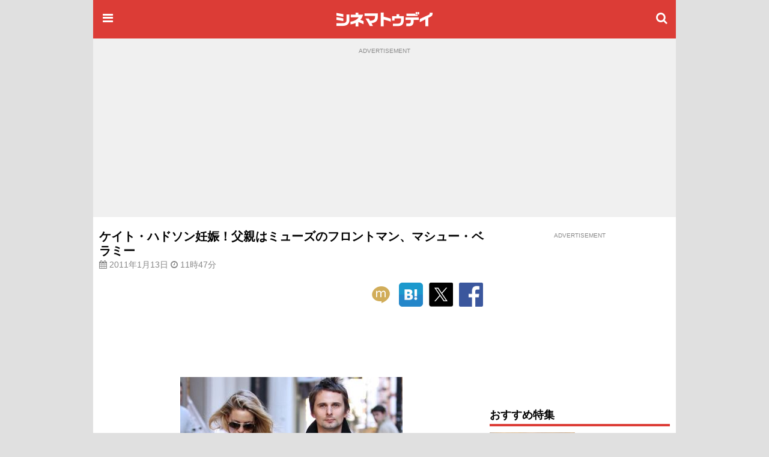

--- FILE ---
content_type: text/html; charset=utf-8
request_url: https://www.google.com/recaptcha/api2/aframe
body_size: 186
content:
<!DOCTYPE HTML><html><head><meta http-equiv="content-type" content="text/html; charset=UTF-8"></head><body><script nonce="kNCXj4n538U0coOkqe3sfQ">/** Anti-fraud and anti-abuse applications only. See google.com/recaptcha */ try{var clients={'sodar':'https://pagead2.googlesyndication.com/pagead/sodar?'};window.addEventListener("message",function(a){try{if(a.source===window.parent){var b=JSON.parse(a.data);var c=clients[b['id']];if(c){var d=document.createElement('img');d.src=c+b['params']+'&rc='+(localStorage.getItem("rc::a")?sessionStorage.getItem("rc::b"):"");window.document.body.appendChild(d);sessionStorage.setItem("rc::e",parseInt(sessionStorage.getItem("rc::e")||0)+1);localStorage.setItem("rc::h",'1764228870855');}}}catch(b){}});window.parent.postMessage("_grecaptcha_ready", "*");}catch(b){}</script></body></html>

--- FILE ---
content_type: text/javascript; charset=utf-8
request_url: https://secure.cinematoday.jp/api/v1.0/links?set=pickups&limit=10&callback=jQuery2200006995275246637567_1764228866523&_=1764228866524
body_size: 1501
content:
/**/ typeof jQuery2200006995275246637567_1764228866523 === 'function' && jQuery2200006995275246637567_1764228866523([{"id":"XMOaDZnRr","type":"normal","page_id":"A0009641","imageSquare":"https://img.cinematoday.jp/a/A0009641/_size_c200x200/main.jpg","imageLandscape":"https://img.cinematoday.jp/a/A0009641/_size_320x/main.jpg","url":"https://www.cinematoday.jp/page/A0009641","hitUrl":"https://secure.cinematoday.jp/link/XMOaDZnRr","text":"倍賞千恵子＆木村拓哉『TOKYOタクシー』評価は？","sponsored":null,"started_at":"2025-11-21T04:27:00.000Z","updated_at":"2025-11-21T02:24:37.554Z","weight":1,"ctr":0.004152720180218373},{"id":"8s1g_ZBIO","type":"normal","page_id":"N0151981","imageSquare":"https://img.cinematoday.jp/a/N0151981/_size_c200x200/main.jpg","imageLandscape":"https://img.cinematoday.jp/a/N0151981/_size_320x/main.jpg","url":"https://www.cinematoday.jp/news/N0151981","hitUrl":"https://secure.cinematoday.jp/link/8s1g_ZBIO","text":"ソフィー＆ハウルとして縮まっていた関係　『TOKYOタクシー』倍賞千恵子＆木村拓哉インタビュー","sponsored":null,"started_at":"2025-11-20T08:00:00.000Z","updated_at":"2025-11-19T12:43:49.548Z","weight":1,"ctr":0.002044311799817695},{"id":"SdilGS-Fp","type":"normal","page_id":"A0009391","imageSquare":"https://img.cinematoday.jp/a/A0009391/_size_c200x200/main.jpg","imageLandscape":"https://img.cinematoday.jp/a/A0009391/_size_320x/main.jpg","url":"https://www.cinematoday.jp/page/A0009391","hitUrl":"https://secure.cinematoday.jp/link/SdilGS-Fp","text":"朝ドラ「ばけばけ」新キャスト【ヒロインの夫役】","sponsored":null,"started_at":"2024-11-27T08:52:00.000Z","updated_at":"2024-11-27T04:51:35.897Z","weight":1,"ctr":0.0052208435757511145},{"id":"ba9JBsU3j","type":"normal","page_id":"A0009514","imageSquare":"https://img.cinematoday.jp/a/A0009514/_size_c200x200/main.jpg","imageLandscape":"https://img.cinematoday.jp/a/A0009514/_size_320x/main.jpg","url":"https://www.cinematoday.jp/page/A0009514","hitUrl":"https://secure.cinematoday.jp/link/ba9JBsU3j","text":"来年の大河ドラマ「豊臣兄弟！」新キャスト5名【豊臣兄弟と深くかかわる人々】","sponsored":null,"started_at":"2025-04-08T07:18:00.000Z","updated_at":"2025-11-06T01:23:32.558Z","weight":1,"ctr":0.004196868291214865},{"id":"PdEGGE1--","type":"normal","page_id":"A0009624","imageSquare":"https://img.cinematoday.jp/a/A0009624/_size_c200x200/main.jpg","imageLandscape":"https://img.cinematoday.jp/a/A0009624/_size_320x/main.jpg","url":"https://www.cinematoday.jp/page/A0009624","hitUrl":"https://secure.cinematoday.jp/link/PdEGGE1--","text":"菅田将暉出演、NHK「火星の女王」キャスト【一覧】","sponsored":null,"started_at":"2025-10-18T05:55:00.000Z","updated_at":"2025-11-02T08:35:54.834Z","weight":1,"ctr":0.0015957126235889433},{"id":"ZjvJcLrdB","type":"normal","page_id":"N0151509","imageSquare":"https://img.cinematoday.jp/a/N0151509/_size_c200x200/main.jpg","imageLandscape":"https://img.cinematoday.jp/a/N0151509/_size_320x/main.jpg","url":"https://www.cinematoday.jp/news/N0151509","hitUrl":"https://secure.cinematoday.jp/link/ZjvJcLrdB","text":"渋谷龍太「死ぬまで調子に乗らない土壌ができた」20代","sponsored":null,"started_at":"2025-10-27T05:24:00.000Z","updated_at":"2025-10-24T07:59:51.212Z","weight":1,"ctr":0.0012298316213336597},{"id":"8yrOI4mtr","type":"normal","page_id":"N0151871","imageSquare":"https://img.cinematoday.jp/a/N0151871/_size_c200x200/main.jpg","imageLandscape":"https://img.cinematoday.jp/a/N0151871/_size_320x/main.jpg","url":"https://www.cinematoday.jp/news/N0151871","hitUrl":"https://secure.cinematoday.jp/link/8yrOI4mtr","text":"岡田准一×伊藤英明「イクサガミ」インタビュー","sponsored":null,"started_at":"2025-11-14T04:00:00.000Z","updated_at":"2025-11-19T04:20:29.101Z","weight":1,"ctr":0.0008195701279258465},{"id":"smAsYVVuT","type":"normal","page_id":"A0009636","imageSquare":"https://img.cinematoday.jp/a/A0009636/_size_c200x200/main.jpg","imageLandscape":"https://img.cinematoday.jp/a/A0009636/_size_320x/main.jpg","url":"https://www.cinematoday.jp/page/A0009636","hitUrl":"https://secure.cinematoday.jp/link/smAsYVVuT","text":"『果てしなきスカーレット』声優キャスト【一覧】","sponsored":null,"started_at":"2025-11-14T14:39:00.000Z","updated_at":"2025-11-14T11:29:59.500Z","weight":1,"ctr":0.0007891462110995423},{"id":"pMrxD1h1b","type":"normal","page_id":"A0009611","imageSquare":"https://img.cinematoday.jp/a/A0009611/_size_c200x200/main.jpg","imageLandscape":"https://img.cinematoday.jp/a/A0009611/_size_320x/main.jpg","url":"https://www.cinematoday.jp/page/A0009611","hitUrl":"https://secure.cinematoday.jp/link/pMrxD1h1b","text":"日曜劇場「ザ・ロイヤルファミリー」キャスト＆あらすじ【まとめ】","sponsored":null,"started_at":"2025-10-04T03:00:00.000Z","updated_at":"2025-11-26T13:59:21.495Z","weight":1,"ctr":0.0007354790424124163},{"id":"plQ9447CN","type":"normal","page_id":"N0151968","imageSquare":"https://img.cinematoday.jp/link/_size_c200x200/plQ9447CN.jpg","imageLandscape":"https://img.cinematoday.jp/link/_size_320x/plQ9447CN.jpg","url":"https://www.cinematoday.jp/news/N0151968","hitUrl":"https://secure.cinematoday.jp/link/plQ9447CN","text":"『TOKYOタクシー』山田洋次監督インタビュー","sponsored":null,"started_at":"2025-11-18T23:00:00.000Z","updated_at":"2025-11-18T10:20:44.149Z","weight":1,"ctr":0.0006851332067399905}]);

--- FILE ---
content_type: application/javascript; charset=utf-8
request_url: https://fundingchoicesmessages.google.com/f/AGSKWxWM79Z7zg2ZSudUgX-fwl2YQ4AO9dwuaJxQyj-39dvOyjh_anb7cF3KLsf9w0ZY32lhfBynL0vQ5VUISxU5GSEb63DOyKXFimxgWlRokIsTIWTweEs1nTH0_4tEJigEmVqXpJBIZ-4DuZw-skqw_lYuB5ewDqIRlRkIINYtDmTtS-bJLTZZn6Rkouj6/_/delayedad.=tickerReportAdCallback_&adslots=/ad-300x300./adv_link.
body_size: -1289
content:
window['24caa35c-7932-4049-b77d-011d8b508139'] = true;

--- FILE ---
content_type: text/javascript; charset=utf-8
request_url: https://secure.cinematoday.jp/api/v1.0/messages/breaking_news?limit=1&callback=jQuery2200006995275246637567_1764228866521&_=1764228866522
body_size: 90
content:
/**/ typeof jQuery2200006995275246637567_1764228866521 === 'function' && jQuery2200006995275246637567_1764228866521({"messages":[{"published":"2025-06-25T22:14:22.004Z","id":"1750889662004"}]});